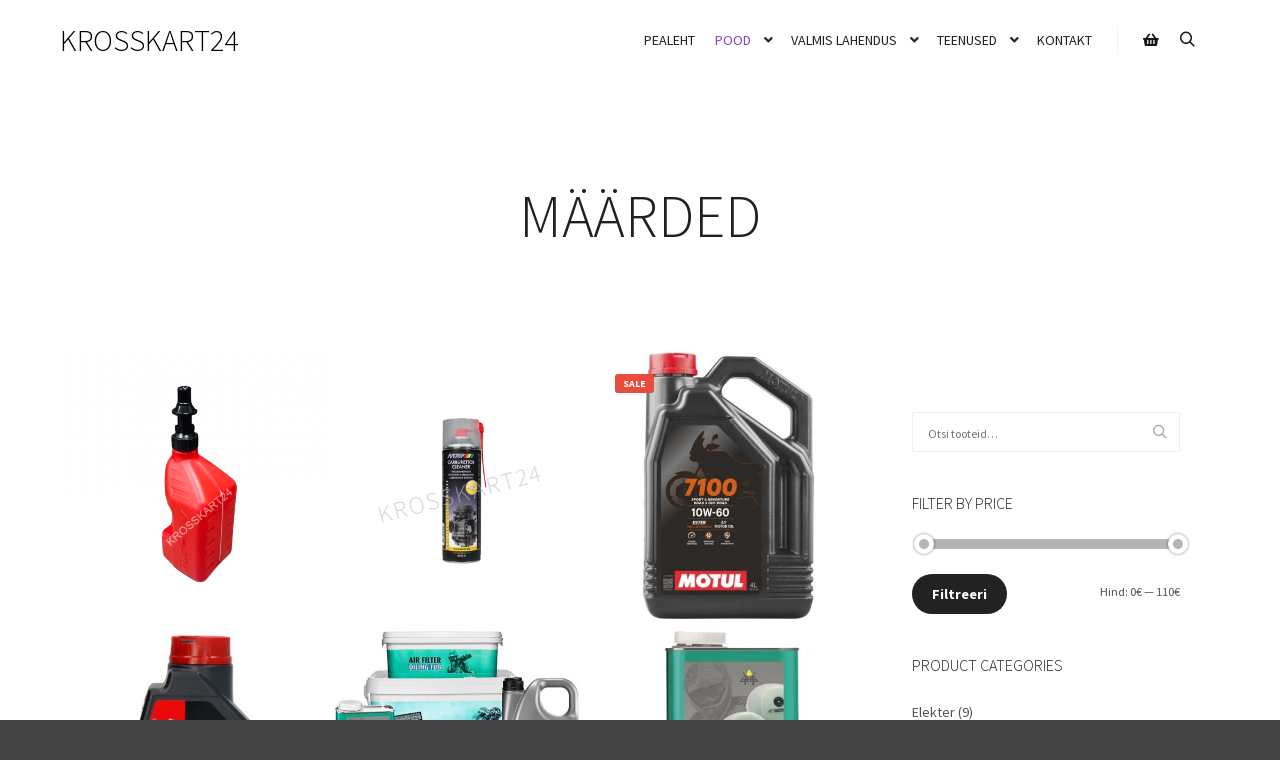

--- FILE ---
content_type: text/html; charset=UTF-8
request_url: https://krosskart24.ee/tootekategooria/maarded/
body_size: 14808
content:
<!DOCTYPE html>
<!--[if IE 9]>    <html class="no-js lt-ie10" lang="et"> <![endif]-->
<!--[if gt IE 9]><!--> <html class="no-js" lang="et"> <!--<![endif]-->
<head>

<meta charset="UTF-8" />
<meta name="viewport" content="width=device-width,initial-scale=1" />
<meta http-equiv="X-UA-Compatible" content="IE=edge">
<link rel="profile" href="https://gmpg.org/xfn/11" />
<title>Määrded &#8211; Krosskart24.ee</title>
<meta name='robots' content='max-image-preview:large' />
<script>window._wca = window._wca || [];</script>
<link rel='dns-prefetch' href='//stats.wp.com' />
<link href='https://fonts.gstatic.com' crossorigin rel='preconnect' />
<link rel='preconnect' href='//c0.wp.com' />
<link rel="alternate" type="application/rss+xml" title="Krosskart24.ee &raquo; RSS" href="https://krosskart24.ee/feed/" />
<link rel="alternate" type="application/rss+xml" title="Krosskart24.ee &raquo; Kommentaaride RSS" href="https://krosskart24.ee/comments/feed/" />
<link rel="alternate" type="application/rss+xml" title="Krosskart24.ee &raquo; Määrded Kategooria uudisevoog" href="https://krosskart24.ee/tootekategooria/maarded/feed/" />
<style id='wp-img-auto-sizes-contain-inline-css' type='text/css'>
img:is([sizes=auto i],[sizes^="auto," i]){contain-intrinsic-size:3000px 1500px}
/*# sourceURL=wp-img-auto-sizes-contain-inline-css */
</style>
<style id='wp-emoji-styles-inline-css' type='text/css'>

	img.wp-smiley, img.emoji {
		display: inline !important;
		border: none !important;
		box-shadow: none !important;
		height: 1em !important;
		width: 1em !important;
		margin: 0 0.07em !important;
		vertical-align: -0.1em !important;
		background: none !important;
		padding: 0 !important;
	}
/*# sourceURL=wp-emoji-styles-inline-css */
</style>
<link rel='stylesheet' id='wp-block-library-css' href='https://c0.wp.com/c/6.9/wp-includes/css/dist/block-library/style.min.css' type='text/css' media='all' />
<link rel='stylesheet' id='wc-blocks-style-css' href='https://c0.wp.com/p/woocommerce/10.1.2/assets/client/blocks/wc-blocks.css' type='text/css' media='all' />
<style id='global-styles-inline-css' type='text/css'>
:root{--wp--preset--aspect-ratio--square: 1;--wp--preset--aspect-ratio--4-3: 4/3;--wp--preset--aspect-ratio--3-4: 3/4;--wp--preset--aspect-ratio--3-2: 3/2;--wp--preset--aspect-ratio--2-3: 2/3;--wp--preset--aspect-ratio--16-9: 16/9;--wp--preset--aspect-ratio--9-16: 9/16;--wp--preset--color--black: #000000;--wp--preset--color--cyan-bluish-gray: #abb8c3;--wp--preset--color--white: #ffffff;--wp--preset--color--pale-pink: #f78da7;--wp--preset--color--vivid-red: #cf2e2e;--wp--preset--color--luminous-vivid-orange: #ff6900;--wp--preset--color--luminous-vivid-amber: #fcb900;--wp--preset--color--light-green-cyan: #7bdcb5;--wp--preset--color--vivid-green-cyan: #00d084;--wp--preset--color--pale-cyan-blue: #8ed1fc;--wp--preset--color--vivid-cyan-blue: #0693e3;--wp--preset--color--vivid-purple: #9b51e0;--wp--preset--gradient--vivid-cyan-blue-to-vivid-purple: linear-gradient(135deg,rgb(6,147,227) 0%,rgb(155,81,224) 100%);--wp--preset--gradient--light-green-cyan-to-vivid-green-cyan: linear-gradient(135deg,rgb(122,220,180) 0%,rgb(0,208,130) 100%);--wp--preset--gradient--luminous-vivid-amber-to-luminous-vivid-orange: linear-gradient(135deg,rgb(252,185,0) 0%,rgb(255,105,0) 100%);--wp--preset--gradient--luminous-vivid-orange-to-vivid-red: linear-gradient(135deg,rgb(255,105,0) 0%,rgb(207,46,46) 100%);--wp--preset--gradient--very-light-gray-to-cyan-bluish-gray: linear-gradient(135deg,rgb(238,238,238) 0%,rgb(169,184,195) 100%);--wp--preset--gradient--cool-to-warm-spectrum: linear-gradient(135deg,rgb(74,234,220) 0%,rgb(151,120,209) 20%,rgb(207,42,186) 40%,rgb(238,44,130) 60%,rgb(251,105,98) 80%,rgb(254,248,76) 100%);--wp--preset--gradient--blush-light-purple: linear-gradient(135deg,rgb(255,206,236) 0%,rgb(152,150,240) 100%);--wp--preset--gradient--blush-bordeaux: linear-gradient(135deg,rgb(254,205,165) 0%,rgb(254,45,45) 50%,rgb(107,0,62) 100%);--wp--preset--gradient--luminous-dusk: linear-gradient(135deg,rgb(255,203,112) 0%,rgb(199,81,192) 50%,rgb(65,88,208) 100%);--wp--preset--gradient--pale-ocean: linear-gradient(135deg,rgb(255,245,203) 0%,rgb(182,227,212) 50%,rgb(51,167,181) 100%);--wp--preset--gradient--electric-grass: linear-gradient(135deg,rgb(202,248,128) 0%,rgb(113,206,126) 100%);--wp--preset--gradient--midnight: linear-gradient(135deg,rgb(2,3,129) 0%,rgb(40,116,252) 100%);--wp--preset--font-size--small: 13px;--wp--preset--font-size--medium: 20px;--wp--preset--font-size--large: 36px;--wp--preset--font-size--x-large: 42px;--wp--preset--spacing--20: 0.44rem;--wp--preset--spacing--30: 0.67rem;--wp--preset--spacing--40: 1rem;--wp--preset--spacing--50: 1.5rem;--wp--preset--spacing--60: 2.25rem;--wp--preset--spacing--70: 3.38rem;--wp--preset--spacing--80: 5.06rem;--wp--preset--shadow--natural: 6px 6px 9px rgba(0, 0, 0, 0.2);--wp--preset--shadow--deep: 12px 12px 50px rgba(0, 0, 0, 0.4);--wp--preset--shadow--sharp: 6px 6px 0px rgba(0, 0, 0, 0.2);--wp--preset--shadow--outlined: 6px 6px 0px -3px rgb(255, 255, 255), 6px 6px rgb(0, 0, 0);--wp--preset--shadow--crisp: 6px 6px 0px rgb(0, 0, 0);}:where(.is-layout-flex){gap: 0.5em;}:where(.is-layout-grid){gap: 0.5em;}body .is-layout-flex{display: flex;}.is-layout-flex{flex-wrap: wrap;align-items: center;}.is-layout-flex > :is(*, div){margin: 0;}body .is-layout-grid{display: grid;}.is-layout-grid > :is(*, div){margin: 0;}:where(.wp-block-columns.is-layout-flex){gap: 2em;}:where(.wp-block-columns.is-layout-grid){gap: 2em;}:where(.wp-block-post-template.is-layout-flex){gap: 1.25em;}:where(.wp-block-post-template.is-layout-grid){gap: 1.25em;}.has-black-color{color: var(--wp--preset--color--black) !important;}.has-cyan-bluish-gray-color{color: var(--wp--preset--color--cyan-bluish-gray) !important;}.has-white-color{color: var(--wp--preset--color--white) !important;}.has-pale-pink-color{color: var(--wp--preset--color--pale-pink) !important;}.has-vivid-red-color{color: var(--wp--preset--color--vivid-red) !important;}.has-luminous-vivid-orange-color{color: var(--wp--preset--color--luminous-vivid-orange) !important;}.has-luminous-vivid-amber-color{color: var(--wp--preset--color--luminous-vivid-amber) !important;}.has-light-green-cyan-color{color: var(--wp--preset--color--light-green-cyan) !important;}.has-vivid-green-cyan-color{color: var(--wp--preset--color--vivid-green-cyan) !important;}.has-pale-cyan-blue-color{color: var(--wp--preset--color--pale-cyan-blue) !important;}.has-vivid-cyan-blue-color{color: var(--wp--preset--color--vivid-cyan-blue) !important;}.has-vivid-purple-color{color: var(--wp--preset--color--vivid-purple) !important;}.has-black-background-color{background-color: var(--wp--preset--color--black) !important;}.has-cyan-bluish-gray-background-color{background-color: var(--wp--preset--color--cyan-bluish-gray) !important;}.has-white-background-color{background-color: var(--wp--preset--color--white) !important;}.has-pale-pink-background-color{background-color: var(--wp--preset--color--pale-pink) !important;}.has-vivid-red-background-color{background-color: var(--wp--preset--color--vivid-red) !important;}.has-luminous-vivid-orange-background-color{background-color: var(--wp--preset--color--luminous-vivid-orange) !important;}.has-luminous-vivid-amber-background-color{background-color: var(--wp--preset--color--luminous-vivid-amber) !important;}.has-light-green-cyan-background-color{background-color: var(--wp--preset--color--light-green-cyan) !important;}.has-vivid-green-cyan-background-color{background-color: var(--wp--preset--color--vivid-green-cyan) !important;}.has-pale-cyan-blue-background-color{background-color: var(--wp--preset--color--pale-cyan-blue) !important;}.has-vivid-cyan-blue-background-color{background-color: var(--wp--preset--color--vivid-cyan-blue) !important;}.has-vivid-purple-background-color{background-color: var(--wp--preset--color--vivid-purple) !important;}.has-black-border-color{border-color: var(--wp--preset--color--black) !important;}.has-cyan-bluish-gray-border-color{border-color: var(--wp--preset--color--cyan-bluish-gray) !important;}.has-white-border-color{border-color: var(--wp--preset--color--white) !important;}.has-pale-pink-border-color{border-color: var(--wp--preset--color--pale-pink) !important;}.has-vivid-red-border-color{border-color: var(--wp--preset--color--vivid-red) !important;}.has-luminous-vivid-orange-border-color{border-color: var(--wp--preset--color--luminous-vivid-orange) !important;}.has-luminous-vivid-amber-border-color{border-color: var(--wp--preset--color--luminous-vivid-amber) !important;}.has-light-green-cyan-border-color{border-color: var(--wp--preset--color--light-green-cyan) !important;}.has-vivid-green-cyan-border-color{border-color: var(--wp--preset--color--vivid-green-cyan) !important;}.has-pale-cyan-blue-border-color{border-color: var(--wp--preset--color--pale-cyan-blue) !important;}.has-vivid-cyan-blue-border-color{border-color: var(--wp--preset--color--vivid-cyan-blue) !important;}.has-vivid-purple-border-color{border-color: var(--wp--preset--color--vivid-purple) !important;}.has-vivid-cyan-blue-to-vivid-purple-gradient-background{background: var(--wp--preset--gradient--vivid-cyan-blue-to-vivid-purple) !important;}.has-light-green-cyan-to-vivid-green-cyan-gradient-background{background: var(--wp--preset--gradient--light-green-cyan-to-vivid-green-cyan) !important;}.has-luminous-vivid-amber-to-luminous-vivid-orange-gradient-background{background: var(--wp--preset--gradient--luminous-vivid-amber-to-luminous-vivid-orange) !important;}.has-luminous-vivid-orange-to-vivid-red-gradient-background{background: var(--wp--preset--gradient--luminous-vivid-orange-to-vivid-red) !important;}.has-very-light-gray-to-cyan-bluish-gray-gradient-background{background: var(--wp--preset--gradient--very-light-gray-to-cyan-bluish-gray) !important;}.has-cool-to-warm-spectrum-gradient-background{background: var(--wp--preset--gradient--cool-to-warm-spectrum) !important;}.has-blush-light-purple-gradient-background{background: var(--wp--preset--gradient--blush-light-purple) !important;}.has-blush-bordeaux-gradient-background{background: var(--wp--preset--gradient--blush-bordeaux) !important;}.has-luminous-dusk-gradient-background{background: var(--wp--preset--gradient--luminous-dusk) !important;}.has-pale-ocean-gradient-background{background: var(--wp--preset--gradient--pale-ocean) !important;}.has-electric-grass-gradient-background{background: var(--wp--preset--gradient--electric-grass) !important;}.has-midnight-gradient-background{background: var(--wp--preset--gradient--midnight) !important;}.has-small-font-size{font-size: var(--wp--preset--font-size--small) !important;}.has-medium-font-size{font-size: var(--wp--preset--font-size--medium) !important;}.has-large-font-size{font-size: var(--wp--preset--font-size--large) !important;}.has-x-large-font-size{font-size: var(--wp--preset--font-size--x-large) !important;}
/*# sourceURL=global-styles-inline-css */
</style>

<style id='classic-theme-styles-inline-css' type='text/css'>
/*! This file is auto-generated */
.wp-block-button__link{color:#fff;background-color:#32373c;border-radius:9999px;box-shadow:none;text-decoration:none;padding:calc(.667em + 2px) calc(1.333em + 2px);font-size:1.125em}.wp-block-file__button{background:#32373c;color:#fff;text-decoration:none}
/*# sourceURL=/wp-includes/css/classic-themes.min.css */
</style>
<link rel='stylesheet' id='woocommerce-layout-css' href='https://c0.wp.com/p/woocommerce/10.1.2/assets/css/woocommerce-layout.css' type='text/css' media='all' />
<style id='woocommerce-layout-inline-css' type='text/css'>

	.infinite-scroll .woocommerce-pagination {
		display: none;
	}
/*# sourceURL=woocommerce-layout-inline-css */
</style>
<link rel='stylesheet' id='woocommerce-smallscreen-css' href='https://c0.wp.com/p/woocommerce/10.1.2/assets/css/woocommerce-smallscreen.css' type='text/css' media='only screen and (max-width: 768px)' />
<link rel='stylesheet' id='woocommerce-general-css' href='https://c0.wp.com/p/woocommerce/10.1.2/assets/css/woocommerce.css' type='text/css' media='all' />
<style id='woocommerce-inline-inline-css' type='text/css'>
.woocommerce form .form-row .required { visibility: visible; }
/*# sourceURL=woocommerce-inline-inline-css */
</style>
<link rel='stylesheet' id='montonio-style-css' href='https://krosskart24.ee/wp-content/plugins/montonio-for-woocommerce/assets/css/montonio-style.css?ver=9.1.0' type='text/css' media='all' />
<link rel='stylesheet' id='weglot-css-css' href='https://krosskart24.ee/wp-content/plugins/weglot/dist/css/front-css.css?ver=5.0' type='text/css' media='all' />
<link rel='stylesheet' id='new-flag-css-css' href='https://krosskart24.ee/wp-content/plugins/weglot/dist/css/new-flags.css?ver=5.0' type='text/css' media='all' />
<link rel='stylesheet' id='brands-styles-css' href='https://c0.wp.com/p/woocommerce/10.1.2/assets/css/brands.css' type='text/css' media='all' />
<link rel='stylesheet' id='font-awesome-css' href='https://krosskart24.ee/wp-content/plugins/elementor/assets/lib/font-awesome/css/font-awesome.min.css?ver=4.7.0' type='text/css' media='all' />
<link rel='stylesheet' id='a13-icomoon-css' href='https://krosskart24.ee/wp-content/themes/rife-free/css/icomoon.css?ver=2.4.21' type='text/css' media='all' />
<link rel='stylesheet' id='a13-main-style-css' href='https://krosskart24.ee/wp-content/themes/rife-free/style.css?ver=2.4.21' type='text/css' media='all' />
<link rel='stylesheet' id='apollo13framework-woocommerce-css' href='https://krosskart24.ee/wp-content/themes/rife-free/css/woocommerce.css?ver=2.4.21' type='text/css' media='all' />
<link rel='stylesheet' id='jquery-lightgallery-css' href='https://krosskart24.ee/wp-content/themes/rife-free/js/light-gallery/css/lightgallery.min.css?ver=1.9.0' type='text/css' media='all' />
<link rel='stylesheet' id='a13-user-css-css' href='https://krosskart24.ee/wp-content/uploads/apollo13_framework_files/css/user.css?ver=2.4.21_1754463489' type='text/css' media='all' />
<link rel='stylesheet' id='font-awesome-5-all-css' href='https://krosskart24.ee/wp-content/plugins/elementor/assets/lib/font-awesome/css/all.min.css?ver=3.31.5' type='text/css' media='all' />
<link rel='stylesheet' id='font-awesome-4-shim-css' href='https://krosskart24.ee/wp-content/plugins/elementor/assets/lib/font-awesome/css/v4-shims.min.css?ver=3.31.5' type='text/css' media='all' />
<script type="text/javascript" src="https://c0.wp.com/c/6.9/wp-includes/js/jquery/jquery.min.js" id="jquery-core-js"></script>
<script type="text/javascript" src="https://c0.wp.com/c/6.9/wp-includes/js/jquery/jquery-migrate.min.js" id="jquery-migrate-js"></script>
<script type="text/javascript" src="https://c0.wp.com/p/woocommerce/10.1.2/assets/js/jquery-blockui/jquery.blockUI.min.js" id="jquery-blockui-js" defer="defer" data-wp-strategy="defer"></script>
<script type="text/javascript" id="wc-add-to-cart-js-extra">
/* <![CDATA[ */
var wc_add_to_cart_params = {"ajax_url":"/wp-admin/admin-ajax.php","wc_ajax_url":"/?wc-ajax=%%endpoint%%","i18n_view_cart":"Vaata ostukorvi","cart_url":"https://krosskart24.ee/ostukorv/","is_cart":"","cart_redirect_after_add":"no"};
//# sourceURL=wc-add-to-cart-js-extra
/* ]]> */
</script>
<script type="text/javascript" src="https://c0.wp.com/p/woocommerce/10.1.2/assets/js/frontend/add-to-cart.min.js" id="wc-add-to-cart-js" defer="defer" data-wp-strategy="defer"></script>
<script type="text/javascript" src="https://c0.wp.com/p/woocommerce/10.1.2/assets/js/js-cookie/js.cookie.min.js" id="js-cookie-js" defer="defer" data-wp-strategy="defer"></script>
<script type="text/javascript" id="woocommerce-js-extra">
/* <![CDATA[ */
var woocommerce_params = {"ajax_url":"/wp-admin/admin-ajax.php","wc_ajax_url":"/?wc-ajax=%%endpoint%%","i18n_password_show":"Show password","i18n_password_hide":"Hide password"};
//# sourceURL=woocommerce-js-extra
/* ]]> */
</script>
<script type="text/javascript" src="https://c0.wp.com/p/woocommerce/10.1.2/assets/js/frontend/woocommerce.min.js" id="woocommerce-js" defer="defer" data-wp-strategy="defer"></script>
<script type="text/javascript" src="https://krosskart24.ee/wp-content/plugins/weglot/dist/front-js.js?ver=5.0" id="wp-weglot-js-js"></script>
<script type="text/javascript" src="https://stats.wp.com/s-202605.js" id="woocommerce-analytics-js" defer="defer" data-wp-strategy="defer"></script>
<script type="text/javascript" src="https://krosskart24.ee/wp-content/plugins/elementor/assets/lib/font-awesome/js/v4-shims.min.js?ver=3.31.5" id="font-awesome-4-shim-js"></script>
<link rel="https://api.w.org/" href="https://krosskart24.ee/wp-json/" /><link rel="alternate" title="JSON" type="application/json" href="https://krosskart24.ee/wp-json/wp/v2/product_cat/28" /><link rel="EditURI" type="application/rsd+xml" title="RSD" href="https://krosskart24.ee/xmlrpc.php?rsd" />
<meta name="generator" content="WordPress 6.9" />
<meta name="generator" content="WooCommerce 10.1.2" />
	<style>img#wpstats{display:none}</style>
		<script type="text/javascript">
// <![CDATA[
(function(){
    var docElement = document.documentElement,
        className = docElement.className;
    // Change `no-js` to `js`
    var reJS = new RegExp('(^|\\s)no-js( |\\s|$)');
    //space as literal in second capturing group cause there is strange situation when \s is not catched on load when other plugins add their own classes
    className = className.replace(reJS, '$1js$2');
    docElement.className = className;
})();
// ]]>
</script><script type="text/javascript">
// <![CDATA[
WebFontConfig = {
    google: {"families":["Source Sans Pro:300,400,600,700,800","Source Sans Pro:300,400,600,700,800","Source Sans Pro:300,400,600,700,800","Source Sans Pro:300,400,600,700,800"]},
    active: function () {
        //tell listeners that fonts are loaded
        if (window.jQuery) {
            jQuery(document.body).trigger('webfontsloaded');
        }
    }
};
(function (d) {
    var wf = d.createElement('script'), s = d.scripts[0];
    wf.src = 'https://krosskart24.ee/wp-content/themes/rife-free/js/webfontloader.min.js';
    wf.type = 'text/javascript';
    wf.async = 'true';
    s.parentNode.insertBefore(wf, s);
})(document);
// ]]>
</script>	<noscript><style>.woocommerce-product-gallery{ opacity: 1 !important; }</style></noscript>
	<meta name="generator" content="Elementor 3.31.5; features: additional_custom_breakpoints, e_element_cache; settings: css_print_method-external, google_font-enabled, font_display-auto">
			<style>
				.e-con.e-parent:nth-of-type(n+4):not(.e-lazyloaded):not(.e-no-lazyload),
				.e-con.e-parent:nth-of-type(n+4):not(.e-lazyloaded):not(.e-no-lazyload) * {
					background-image: none !important;
				}
				@media screen and (max-height: 1024px) {
					.e-con.e-parent:nth-of-type(n+3):not(.e-lazyloaded):not(.e-no-lazyload),
					.e-con.e-parent:nth-of-type(n+3):not(.e-lazyloaded):not(.e-no-lazyload) * {
						background-image: none !important;
					}
				}
				@media screen and (max-height: 640px) {
					.e-con.e-parent:nth-of-type(n+2):not(.e-lazyloaded):not(.e-no-lazyload),
					.e-con.e-parent:nth-of-type(n+2):not(.e-lazyloaded):not(.e-no-lazyload) * {
						background-image: none !important;
					}
				}
			</style>
			<link rel="icon" href="https://krosskart24.ee/wp-content/uploads/2022/03/cropped-0d257e9629ff40a7f29bf20a8a5d9bce0DxkTvByK6XImcLs-0-e1648461516402-1-32x32.png" sizes="32x32" />
<link rel="icon" href="https://krosskart24.ee/wp-content/uploads/2022/03/cropped-0d257e9629ff40a7f29bf20a8a5d9bce0DxkTvByK6XImcLs-0-e1648461516402-1-192x192.png" sizes="192x192" />
<link rel="apple-touch-icon" href="https://krosskart24.ee/wp-content/uploads/2022/03/cropped-0d257e9629ff40a7f29bf20a8a5d9bce0DxkTvByK6XImcLs-0-e1648461516402-1-180x180.png" />
<meta name="msapplication-TileImage" content="https://krosskart24.ee/wp-content/uploads/2022/03/cropped-0d257e9629ff40a7f29bf20a8a5d9bce0DxkTvByK6XImcLs-0-e1648461516402-1-270x270.png" />
</head>

<body id="top" class="archive tax-product_cat term-maarded term-28 wp-theme-rife-free theme-rife-free woocommerce woocommerce-page woocommerce-no-js metaslider-plugin header-horizontal site-layout-full products-list elementor-default elementor-kit-85" itemtype="https://schema.org/WebPage" itemscope>
<div class="whole-layout">
<div id="preloader" class="arcs onReady">
    <div class="preload-content">
        <div class="preloader-animation">				<div class="arc">
					<div class="arc-cube"></div>
				</div>
				</div>
        <a class="skip-preloader a13icon-cross" href="#"></a>
    </div>
</div>
                <div class="page-background to-move"></div>
        <header id="header" class="to-move a13-horizontal header-type-one_line a13-normal-variant header-variant-one_line narrow tools-icons-2 sticky-no-hiding" itemtype="https://schema.org/WPHeader" itemscope>
	<div class="head">
		<div class="logo-container" itemtype="https://schema.org/Organization" itemscope><a class="logo normal-logo text-logo" href="https://krosskart24.ee/" title="Krosskart24.ee" rel="home" itemprop="url">KROSSKART24</a></div>
		<nav id="access" class="navigation-bar" itemtype="https://schema.org/SiteNavigationElement" itemscope><!-- this element is need in HTML even if menu is disabled -->
							<div class="menu-container"><ul id="menu-menuu" class="top-menu opener-icons-on"><li id="menu-item-11603" class="menu-item menu-item-type-post_type menu-item-object-page menu-item-home menu-item-11603 normal-menu"><a href="https://krosskart24.ee/"><span>Pealeht</span></a></li>
<li id="menu-item-20" class="menu-item menu-item-type-post_type menu-item-object-page current-menu-ancestor current-menu-parent current_page_parent current_page_ancestor menu-item-has-children menu-parent-item menu-item-20 normal-menu"><a href="https://krosskart24.ee/pood/"><span>Pood</span></a><i tabindex="0" class="fa sub-mark fa-angle-down"></i>
<ul class="sub-menu">
	<li id="menu-item-33" class="menu-item menu-item-type-taxonomy menu-item-object-product_cat menu-item-33"><a href="https://krosskart24.ee/tootekategooria/mootor/"><span>Mootor</span></a></li>
	<li id="menu-item-37" class="menu-item menu-item-type-taxonomy menu-item-object-product_cat menu-item-37"><a href="https://krosskart24.ee/tootekategooria/jahutus/"><span>Jahutus</span></a></li>
	<li id="menu-item-38" class="menu-item menu-item-type-taxonomy menu-item-object-product_cat menu-item-38"><a href="https://krosskart24.ee/tootekategooria/ulekanne/"><span>Ülekanne</span></a></li>
	<li id="menu-item-39" class="menu-item menu-item-type-taxonomy menu-item-object-product_cat menu-item-39"><a href="https://krosskart24.ee/tootekategooria/kere/"><span>Kere/iste</span></a></li>
	<li id="menu-item-40" class="menu-item menu-item-type-taxonomy menu-item-object-product_cat menu-item-40"><a href="https://krosskart24.ee/tootekategooria/esisild/"><span>Esisild</span></a></li>
	<li id="menu-item-41" class="menu-item menu-item-type-taxonomy menu-item-object-product_cat menu-item-41"><a href="https://krosskart24.ee/tootekategooria/tagasild/"><span>Tagasild</span></a></li>
	<li id="menu-item-11654" class="menu-item menu-item-type-taxonomy menu-item-object-product_cat menu-item-11654"><a href="https://krosskart24.ee/tootekategooria/vedrustus/"><span>Vedrustus</span></a></li>
	<li id="menu-item-42" class="menu-item menu-item-type-taxonomy menu-item-object-product_cat menu-item-42"><a href="https://krosskart24.ee/tootekategooria/roolimine/"><span>Roolimine</span></a></li>
	<li id="menu-item-11658" class="menu-item menu-item-type-taxonomy menu-item-object-product_cat menu-item-11658"><a href="https://krosskart24.ee/tootekategooria/juhtimine/"><span>Juhtimine</span></a></li>
	<li id="menu-item-43" class="menu-item menu-item-type-taxonomy menu-item-object-product_cat menu-item-43"><a href="https://krosskart24.ee/tootekategooria/elekter/"><span>Elekter</span></a></li>
	<li id="menu-item-44" class="menu-item menu-item-type-taxonomy menu-item-object-product_cat menu-item-44"><a href="https://krosskart24.ee/tootekategooria/kuluosad/"><span>Kuluosad</span></a></li>
	<li id="menu-item-45" class="menu-item menu-item-type-taxonomy menu-item-object-product_cat current-menu-item menu-item-45"><a href="https://krosskart24.ee/tootekategooria/maarded/"><span>Määrded</span></a></li>
	<li id="menu-item-46" class="menu-item menu-item-type-taxonomy menu-item-object-product_cat menu-item-46"><a href="https://krosskart24.ee/tootekategooria/garaaz/"><span>Garaaz</span></a></li>
</ul>
</li>
<li id="menu-item-57" class="menu-item menu-item-type-post_type menu-item-object-page menu-item-has-children menu-parent-item menu-item-57 normal-menu"><a href="https://krosskart24.ee/kardid/"><span>Valmis lahendus</span></a><i tabindex="0" class="fa sub-mark fa-angle-down"></i>
<ul class="sub-menu">
	<li id="menu-item-12414" class="menu-item menu-item-type-post_type menu-item-object-page menu-item-12414"><a href="https://krosskart24.ee/kardid/"><span>UUS</span></a></li>
	<li id="menu-item-12314" class="menu-item menu-item-type-post_type menu-item-object-page menu-item-12314"><a href="https://krosskart24.ee/kasutatud/"><span>KASUTATUD</span></a></li>
</ul>
</li>
<li id="menu-item-12209" class="menu-item menu-item-type-post_type menu-item-object-page menu-item-has-children menu-parent-item menu-item-12209 normal-menu"><a href="https://krosskart24.ee/rent/"><span>TEENUSED</span></a><i tabindex="0" class="fa sub-mark fa-angle-down"></i>
<ul class="sub-menu">
	<li id="menu-item-12303" class="menu-item menu-item-type-post_type menu-item-object-page menu-item-12303"><a href="https://krosskart24.ee/rent/"><span>RENT</span></a></li>
	<li id="menu-item-12307" class="menu-item menu-item-type-post_type menu-item-object-page menu-item-12307"><a href="https://krosskart24.ee/hooldus/"><span>HOOLDUS</span></a></li>
	<li id="menu-item-12318" class="menu-item menu-item-type-post_type menu-item-object-page menu-item-12318"><a href="https://krosskart24.ee/transport/"><span>TRANSPORT</span></a></li>
</ul>
</li>
<li id="menu-item-25" class="menu-item menu-item-type-post_type menu-item-object-page menu-item-25 normal-menu"><a href="https://krosskart24.ee/kontakt/"><span>Kontakt</span></a></li>
</ul></div>					</nav>
		<!-- #access -->
		<div id="header-tools" class=" icons-2"><button id="basket-menu-switch" class="fa fa-shopping-basket tool" title="Shop sidebar"><span id="basket-items-count" class="zero">0</span><span class="screen-reader-text">Shop sidebar</span></button><button id="search-button" class="a13icon-search tool" title="Search"><span class="screen-reader-text">Search</span></button><button id="mobile-menu-opener" class="a13icon-menu tool" title="Main menu"><span class="screen-reader-text">Main menu</span></button></div>			</div>
	<div class="search-container"><div class="search"><span class="a13icon-search"></span>
                <form class="search-form" role="search" method="get" action="https://krosskart24.ee/" >
                    <fieldset class="semantic">
                        <input placeholder="Search &hellip;" type="search" name="s" id="s1" data-swplive="true" value="" />
                        <input type="submit" id="searchsubmit1" title="Search" value="Search" />
                        
                        
                    </fieldset>
                </form><span class="a13icon-cross close"></span></div><div id="search-results-header"></div></div></header>
    <div id="mid" class="to-move shop-columns-3 layout-center layout-parted layout-no-edge layout-fixed with-sidebar right-sidebar"><header class="title-bar outside title_bar_variant_centered title_bar_width_full has-effect"><div class="overlay-color"><div class="in"><div class="titles"><h1 class="page-title entry-title" itemprop="headline">Määrded</h1></div></div></div></header>	    <article id="content" class="clearfix">
	        <div class="content-limiter">
	            <div id="col-mask">
	                <div class="content-box lazy-load-on theme-thumbs">
	                    <div class="formatter">
        <header class="woocommerce-products-header">
	
	</header>
<div class="woocommerce-notices-wrapper"></div><ul class="products products_variant_overlay  columns-3 button_over" data-lazy-load="1" data-lazy-load-mode="auto"><li class="grid-master"></li><li class="product type-product post-12375 status-publish first instock product_cat-garaaz product_cat-kuluosad product_cat-maarded product_cat-mootor product_tag-bensiinikanister product_tag-kiirtankimine product_tag-tankimine has-post-thumbnail taxable shipping-taxable purchasable product-type-simple">
	<a href="https://krosskart24.ee/toode/bensiinikanister-10l/" class="woocommerce-LoopProduct-link woocommerce-loop-product__link"><img fetchpriority="high" width="500" height="500" src="https://krosskart24.ee/wp-content/uploads/2025/05/IMG_1144-1.png" class="attachment-woocommerce_thumbnail size-woocommerce_thumbnail" alt="Bensiinikanister 10L" decoding="async" srcset="https://krosskart24.ee/wp-content/uploads/2025/05/IMG_1144-1.png 500w, https://krosskart24.ee/wp-content/uploads/2025/05/IMG_1144-1-300x300.png 300w, https://krosskart24.ee/wp-content/uploads/2025/05/IMG_1144-1-150x150.png 150w, https://krosskart24.ee/wp-content/uploads/2025/05/IMG_1144-1-100x100.png 100w" sizes="(max-width: 500px) 100vw, 500px" /><span class="sec-img"><img width="500" height="500" src="https://krosskart24.ee/wp-content/uploads/2025/05/IMG_1143.png" class="attachment-shop_catalog size-shop_catalog" alt="" /></span><span class="overlay"></span><div class="product-details"><span class="posted_in">Garaaz<span class="sep">/</span>Kuluosad<span class="sep">/</span>Määrded<span class="sep">/</span>Mootor</span><h2 class="woocommerce-loop-product__title">Bensiinikanister 10L</h2>
	<span class="price"><span class="woocommerce-Price-amount amount"><bdi>59.90<span class="woocommerce-Price-currencySymbol">&euro;</span></bdi></span></span>
</div></a><a href="/tootekategooria/maarded/?add-to-cart=12375" aria-describedby="woocommerce_loop_add_to_cart_link_describedby_12375" data-quantity="1" class="button product_type_simple add_to_cart_button ajax_add_to_cart" data-product_id="12375" data-product_sku="1021" aria-label="Add to cart: &ldquo;Bensiinikanister 10L&rdquo;" rel="nofollow" data-success_message="&ldquo;Bensiinikanister 10L&rdquo; has been added to your cart" role="button">Lisa korvi</a>	<span id="woocommerce_loop_add_to_cart_link_describedby_12375" class="screen-reader-text">
			</span>
</li>
<li class="product type-product post-11831 status-publish instock product_cat-maarded product_cat-mootor product_tag-karburaator product_tag-motip product_tag-puhastusaine has-post-thumbnail taxable shipping-taxable purchasable product-type-simple">
	<a href="https://krosskart24.ee/toode/karburaatori_puhastus/" class="woocommerce-LoopProduct-link woocommerce-loop-product__link"><img width="439" height="439" src="https://krosskart24.ee/wp-content/uploads/2022/03/karpa.png" class="attachment-woocommerce_thumbnail size-woocommerce_thumbnail" alt="Karburaatori puhastusvahend Motip 500ml" decoding="async" srcset="https://krosskart24.ee/wp-content/uploads/2022/03/karpa.png 439w, https://krosskart24.ee/wp-content/uploads/2022/03/karpa-300x300.png 300w, https://krosskart24.ee/wp-content/uploads/2022/03/karpa-150x150.png 150w, https://krosskart24.ee/wp-content/uploads/2022/03/karpa-100x100.png 100w" sizes="(max-width: 439px) 100vw, 439px" /><span class="overlay"></span><div class="product-details"><span class="posted_in">Määrded<span class="sep">/</span>Mootor</span><h2 class="woocommerce-loop-product__title">Karburaatori puhastusvahend Motip 500ml</h2>
	<span class="price"><span class="woocommerce-Price-amount amount"><bdi>5.00<span class="woocommerce-Price-currencySymbol">&euro;</span></bdi></span></span>
</div></a><a href="/tootekategooria/maarded/?add-to-cart=11831" aria-describedby="woocommerce_loop_add_to_cart_link_describedby_11831" data-quantity="1" class="button product_type_simple add_to_cart_button ajax_add_to_cart" data-product_id="11831" data-product_sku="1008" aria-label="Add to cart: &ldquo;Karburaatori puhastusvahend Motip 500ml&rdquo;" rel="nofollow" data-success_message="&ldquo;Karburaatori puhastusvahend Motip 500ml&rdquo; has been added to your cart" role="button">Lisa korvi</a>	<span id="woocommerce_loop_add_to_cart_link_describedby_11831" class="screen-reader-text">
			</span>
</li>
<li class="product type-product post-11791 status-publish last instock product_cat-maarded product_cat-mootor product_tag-15w50 product_tag-mootorioli product_tag-motul-7100 has-post-thumbnail sale taxable shipping-taxable purchasable product-type-simple">
	<a href="https://krosskart24.ee/toode/mootorioli-motul-7100-15w50-4l/" class="woocommerce-LoopProduct-link woocommerce-loop-product__link"><img loading="lazy" width="500" height="500" src="https://krosskart24.ee/wp-content/uploads/2022/02/motul71004L-500x500.jpg" class="attachment-woocommerce_thumbnail size-woocommerce_thumbnail" alt="Mootoriõli Motul 7100 10W60 4L" decoding="async" srcset="https://krosskart24.ee/wp-content/uploads/2022/02/motul71004L-500x500.jpg 500w, https://krosskart24.ee/wp-content/uploads/2022/02/motul71004L-300x300.jpg 300w, https://krosskart24.ee/wp-content/uploads/2022/02/motul71004L-150x150.jpg 150w, https://krosskart24.ee/wp-content/uploads/2022/02/motul71004L-100x100.jpg 100w, https://krosskart24.ee/wp-content/uploads/2022/02/motul71004L.jpg 600w" sizes="(max-width: 500px) 100vw, 500px" /><div class="product-labels"><span class="ribbon sale"><em>Sale</em></span></div><span class="overlay"></span><div class="product-details"><span class="posted_in">Määrded<span class="sep">/</span>Mootor</span><h2 class="woocommerce-loop-product__title">Mootoriõli Motul 7100 10W60 4L</h2>
	<span class="price"><del aria-hidden="true"><span class="woocommerce-Price-amount amount"><bdi>66.00<span class="woocommerce-Price-currencySymbol">&euro;</span></bdi></span></del> <span class="screen-reader-text">Algne hind oli: 66.00&euro;.</span><ins aria-hidden="true"><span class="woocommerce-Price-amount amount"><bdi>49.90<span class="woocommerce-Price-currencySymbol">&euro;</span></bdi></span></ins><span class="screen-reader-text">Current price is: 49.90&euro;.</span></span>
</div></a><a href="/tootekategooria/maarded/?add-to-cart=11791" aria-describedby="woocommerce_loop_add_to_cart_link_describedby_11791" data-quantity="1" class="button product_type_simple add_to_cart_button ajax_add_to_cart" data-product_id="11791" data-product_sku="1002" aria-label="Add to cart: &ldquo;Mootoriõli Motul 7100 10W60 4L&rdquo;" rel="nofollow" data-success_message="&ldquo;Mootoriõli Motul 7100 10W60 4L&rdquo; has been added to your cart" role="button">Lisa korvi</a>	<span id="woocommerce_loop_add_to_cart_link_describedby_11791" class="screen-reader-text">
			</span>
</li>
<li class="product type-product post-11793 status-publish first instock product_cat-maarded product_tag-15w50 product_tag-mootorioli product_tag-motul-7100 has-post-thumbnail taxable shipping-taxable purchasable product-type-simple">
	<a href="https://krosskart24.ee/toode/mootorioli-motul-7100-15w50-1l/" class="woocommerce-LoopProduct-link woocommerce-loop-product__link"><img loading="lazy" width="500" height="500" src="https://krosskart24.ee/wp-content/uploads/2022/02/tafgdolyzq6hkubvdaw3-500x500.jpg" class="attachment-woocommerce_thumbnail size-woocommerce_thumbnail" alt="MOOTORIÕLI MOTUL 7100 15W50 1L" decoding="async" srcset="https://krosskart24.ee/wp-content/uploads/2022/02/tafgdolyzq6hkubvdaw3-500x499.jpg 500w, https://krosskart24.ee/wp-content/uploads/2022/02/tafgdolyzq6hkubvdaw3-300x300.jpg 300w, https://krosskart24.ee/wp-content/uploads/2022/02/tafgdolyzq6hkubvdaw3-150x150.jpg 150w, https://krosskart24.ee/wp-content/uploads/2022/02/tafgdolyzq6hkubvdaw3-100x100.jpg 100w, https://krosskart24.ee/wp-content/uploads/2022/02/tafgdolyzq6hkubvdaw3.jpg 533w" sizes="(max-width: 500px) 100vw, 500px" /><span class="overlay"></span><div class="product-details"><span class="posted_in">Määrded</span><h2 class="woocommerce-loop-product__title">MOOTORIÕLI MOTUL 7100 15W50 1L</h2>
	<span class="price"><span class="woocommerce-Price-amount amount"><bdi>19.00<span class="woocommerce-Price-currencySymbol">&euro;</span></bdi></span></span>
</div></a><a href="/tootekategooria/maarded/?add-to-cart=11793" aria-describedby="woocommerce_loop_add_to_cart_link_describedby_11793" data-quantity="1" class="button product_type_simple add_to_cart_button ajax_add_to_cart" data-product_id="11793" data-product_sku="1003" aria-label="Add to cart: &ldquo;MOOTORIÕLI MOTUL 7100 15W50 1L&rdquo;" rel="nofollow" data-success_message="&ldquo;MOOTORIÕLI MOTUL 7100 15W50 1L&rdquo; has been added to your cart" role="button">Lisa korvi</a>	<span id="woocommerce_loop_add_to_cart_link_describedby_11793" class="screen-reader-text">
			</span>
</li>
<li class="product type-product post-12061 status-publish instock product_cat-maarded product_cat-mootor product_tag-air-filter-cleaner product_tag-air-filter-cleaning-kit product_tag-air-filter-oil product_tag-ohufiltri-hooldus product_tag-ohufiltri-puhastamine has-post-thumbnail taxable shipping-taxable purchasable product-type-simple">
	<a href="https://krosskart24.ee/toode/ohufiltri-hoolduskomplekt-motorex/" class="woocommerce-LoopProduct-link woocommerce-loop-product__link"><img loading="lazy" width="500" height="500" src="https://krosskart24.ee/wp-content/uploads/2023/11/motorex-500x500.jpg" class="attachment-woocommerce_thumbnail size-woocommerce_thumbnail" alt="Õhufiltri hoolduskomplekt - Motorex" decoding="async" srcset="https://krosskart24.ee/wp-content/uploads/2023/11/motorex-500x500.jpg 500w, https://krosskart24.ee/wp-content/uploads/2023/11/motorex-150x150.jpg 150w, https://krosskart24.ee/wp-content/uploads/2023/11/motorex-100x100.jpg 100w" sizes="(max-width: 500px) 100vw, 500px" /><span class="overlay"></span><div class="product-details"><span class="posted_in">Määrded<span class="sep">/</span>Mootor</span><h2 class="woocommerce-loop-product__title">Õhufiltri hoolduskomplekt &#8211; Motorex</h2>
	<span class="price"><span class="woocommerce-Price-amount amount"><bdi>109.00<span class="woocommerce-Price-currencySymbol">&euro;</span></bdi></span></span>
</div></a><a href="/tootekategooria/maarded/?add-to-cart=12061" aria-describedby="woocommerce_loop_add_to_cart_link_describedby_12061" data-quantity="1" class="button product_type_simple add_to_cart_button ajax_add_to_cart" data-product_id="12061" data-product_sku="1016" aria-label="Add to cart: &ldquo;Õhufiltri hoolduskomplekt - Motorex&rdquo;" rel="nofollow" data-success_message="&ldquo;Õhufiltri hoolduskomplekt - Motorex&rdquo; has been added to your cart" role="button">Lisa korvi</a>	<span id="woocommerce_loop_add_to_cart_link_describedby_12061" class="screen-reader-text">
			</span>
</li>
<li class="product type-product post-12059 status-publish last instock product_cat-maarded product_cat-mootor product_tag-air-filter-oil product_tag-motorex product_tag-ohufiltri-oli has-post-thumbnail taxable shipping-taxable purchasable product-type-simple">
	<a href="https://krosskart24.ee/toode/ohufiltri-oli-1l-motorex/" class="woocommerce-LoopProduct-link woocommerce-loop-product__link"><img loading="lazy" width="419" height="419" src="https://krosskart24.ee/wp-content/uploads/2023/11/motorex-removebg-preview-3-1.png" class="attachment-woocommerce_thumbnail size-woocommerce_thumbnail" alt="Õhufiltri õli 1L - Motorex" decoding="async" srcset="https://krosskart24.ee/wp-content/uploads/2023/11/motorex-removebg-preview-3-1.png 419w, https://krosskart24.ee/wp-content/uploads/2023/11/motorex-removebg-preview-3-1-300x300.png 300w, https://krosskart24.ee/wp-content/uploads/2023/11/motorex-removebg-preview-3-1-150x150.png 150w, https://krosskart24.ee/wp-content/uploads/2023/11/motorex-removebg-preview-3-1-100x100.png 100w" sizes="(max-width: 419px) 100vw, 419px" /><span class="overlay"></span><div class="product-details"><span class="posted_in">Määrded<span class="sep">/</span>Mootor</span><h2 class="woocommerce-loop-product__title">Õhufiltri õli 1L &#8211; Motorex</h2>
	<span class="price"><span class="woocommerce-Price-amount amount"><bdi>15.00<span class="woocommerce-Price-currencySymbol">&euro;</span></bdi></span></span>
</div></a><a href="/tootekategooria/maarded/?add-to-cart=12059" aria-describedby="woocommerce_loop_add_to_cart_link_describedby_12059" data-quantity="1" class="button product_type_simple add_to_cart_button ajax_add_to_cart" data-product_id="12059" data-product_sku="1015" aria-label="Add to cart: &ldquo;Õhufiltri õli 1L - Motorex&rdquo;" rel="nofollow" data-success_message="&ldquo;Õhufiltri õli 1L - Motorex&rdquo; has been added to your cart" role="button">Lisa korvi</a>	<span id="woocommerce_loop_add_to_cart_link_describedby_12059" class="screen-reader-text">
			</span>
</li>
<li class="product type-product post-12057 status-publish first instock product_cat-maarded product_tag-air-filter-cleaner product_tag-motorex product_tag-ohufiltri-puhastusaine has-post-thumbnail taxable shipping-taxable purchasable product-type-simple">
	<a href="https://krosskart24.ee/toode/ohufiltri-puhastusaine-4l-motorex/" class="woocommerce-LoopProduct-link woocommerce-loop-product__link"><img loading="lazy" width="455" height="455" src="https://krosskart24.ee/wp-content/uploads/2023/11/motorex-removebg-preview-1.png" class="attachment-woocommerce_thumbnail size-woocommerce_thumbnail" alt="Õhufiltri puhastusaine 4L - Motorex" decoding="async" srcset="https://krosskart24.ee/wp-content/uploads/2023/11/motorex-removebg-preview-1.png 455w, https://krosskart24.ee/wp-content/uploads/2023/11/motorex-removebg-preview-1-300x300.png 300w, https://krosskart24.ee/wp-content/uploads/2023/11/motorex-removebg-preview-1-150x150.png 150w, https://krosskart24.ee/wp-content/uploads/2023/11/motorex-removebg-preview-1-100x100.png 100w" sizes="(max-width: 455px) 100vw, 455px" /><span class="overlay"></span><div class="product-details"><span class="posted_in">Määrded</span><h2 class="woocommerce-loop-product__title">Õhufiltri puhastusaine 4L &#8211; Motorex</h2>
	<span class="price"><span class="woocommerce-Price-amount amount"><bdi>52.00<span class="woocommerce-Price-currencySymbol">&euro;</span></bdi></span></span>
</div></a><a href="/tootekategooria/maarded/?add-to-cart=12057" aria-describedby="woocommerce_loop_add_to_cart_link_describedby_12057" data-quantity="1" class="button product_type_simple add_to_cart_button ajax_add_to_cart" data-product_id="12057" data-product_sku="1014" aria-label="Add to cart: &ldquo;Õhufiltri puhastusaine 4L - Motorex&rdquo;" rel="nofollow" data-success_message="&ldquo;Õhufiltri puhastusaine 4L - Motorex&rdquo; has been added to your cart" role="button">Lisa korvi</a>	<span id="woocommerce_loop_add_to_cart_link_describedby_12057" class="screen-reader-text">
			</span>
</li>
<li class="product type-product post-12 status-publish instock product_cat-esisild product_cat-maarded product_cat-tagasild product_tag-motul product_tag-racing-pidurivedelik has-post-thumbnail taxable shipping-taxable purchasable product-type-simple">
	<a href="https://krosskart24.ee/toode/hoodie-with-logo/" class="woocommerce-LoopProduct-link woocommerce-loop-product__link"><img loading="lazy" width="500" height="500" src="https://krosskart24.ee/wp-content/uploads/2021/08/motul-500x500.jpeg" class="attachment-woocommerce_thumbnail size-woocommerce_thumbnail" alt="Pidurivedelik MOTUL RBF 660" decoding="async" srcset="https://krosskart24.ee/wp-content/uploads/2021/08/motul-500x500.jpeg 500w, https://krosskart24.ee/wp-content/uploads/2021/08/motul-100x100.jpeg 100w, https://krosskart24.ee/wp-content/uploads/2021/08/motul-300x300.jpeg 300w, https://krosskart24.ee/wp-content/uploads/2021/08/motul-150x150.jpeg 150w, https://krosskart24.ee/wp-content/uploads/2021/08/motul-768x768.jpeg 768w, https://krosskart24.ee/wp-content/uploads/2021/08/motul.jpeg 900w" sizes="(max-width: 500px) 100vw, 500px" /><span class="overlay"></span><div class="product-details"><span class="posted_in">Esisild<span class="sep">/</span>Määrded<span class="sep">/</span>Tagasild</span><h2 class="woocommerce-loop-product__title">Pidurivedelik MOTUL RBF 660</h2>
	<span class="price"><span class="woocommerce-Price-amount amount"><bdi>17.90<span class="woocommerce-Price-currencySymbol">&euro;</span></bdi></span></span>
</div></a><a href="/tootekategooria/maarded/?add-to-cart=12" aria-describedby="woocommerce_loop_add_to_cart_link_describedby_12" data-quantity="1" class="button product_type_simple add_to_cart_button ajax_add_to_cart" data-product_id="12" data-product_sku="1001" aria-label="Add to cart: &ldquo;Pidurivedelik MOTUL RBF 660&rdquo;" rel="nofollow" data-success_message="&ldquo;Pidurivedelik MOTUL RBF 660&rdquo; has been added to your cart" role="button">Lisa korvi</a>	<span id="woocommerce_loop_add_to_cart_link_describedby_12" class="screen-reader-text">
			</span>
</li>
<li class="product type-product post-12121 status-publish last instock product_cat-esisild product_cat-maarded product_cat-tagasild product_tag-motul product_tag-motul-rbf-700 product_tag-racing-pidurivedelik has-post-thumbnail sale taxable shipping-taxable purchasable product-type-simple">
	<a href="https://krosskart24.ee/toode/pidurivedelik-motul-rbf-700/" class="woocommerce-LoopProduct-link woocommerce-loop-product__link"><img loading="lazy" width="500" height="500" src="https://krosskart24.ee/wp-content/uploads/2023/11/109452_1_-1-500x500.jpg" class="attachment-woocommerce_thumbnail size-woocommerce_thumbnail" alt="Pidurivedelik MOTUL RBF 700" decoding="async" srcset="https://krosskart24.ee/wp-content/uploads/2023/11/109452_1_-1-500x500.jpg 500w, https://krosskart24.ee/wp-content/uploads/2023/11/109452_1_-1-150x150.jpg 150w, https://krosskart24.ee/wp-content/uploads/2023/11/109452_1_-1-100x100.jpg 100w" sizes="(max-width: 500px) 100vw, 500px" /><div class="product-labels"><span class="ribbon sale"><em>Sale</em></span></div><span class="overlay"></span><div class="product-details"><span class="posted_in">Esisild<span class="sep">/</span>Määrded<span class="sep">/</span>Tagasild</span><h2 class="woocommerce-loop-product__title">Pidurivedelik MOTUL RBF 700</h2>
	<span class="price"><del aria-hidden="true"><span class="woocommerce-Price-amount amount"><bdi>22.00<span class="woocommerce-Price-currencySymbol">&euro;</span></bdi></span></del> <span class="screen-reader-text">Algne hind oli: 22.00&euro;.</span><ins aria-hidden="true"><span class="woocommerce-Price-amount amount"><bdi>17.90<span class="woocommerce-Price-currencySymbol">&euro;</span></bdi></span></ins><span class="screen-reader-text">Current price is: 17.90&euro;.</span></span>
</div></a><a href="/tootekategooria/maarded/?add-to-cart=12121" aria-describedby="woocommerce_loop_add_to_cart_link_describedby_12121" data-quantity="1" class="button product_type_simple add_to_cart_button ajax_add_to_cart" data-product_id="12121" data-product_sku="1017" aria-label="Add to cart: &ldquo;Pidurivedelik MOTUL RBF 700&rdquo;" rel="nofollow" data-success_message="&ldquo;Pidurivedelik MOTUL RBF 700&rdquo; has been added to your cart" role="button">Lisa korvi</a>	<span id="woocommerce_loop_add_to_cart_link_describedby_12121" class="screen-reader-text">
			</span>
</li>
<li class="product type-product post-11834 status-publish first instock product_cat-esisild product_cat-garaaz product_cat-maarded product_cat-mootor product_cat-tagasild product_cat-ulekanne product_tag-brake-cleaner product_tag-motip product_tag-piduripuhastus product_tag-puhastusaine has-post-thumbnail taxable shipping-taxable purchasable product-type-simple">
	<a href="https://krosskart24.ee/toode/brakecleanerxl750ml/" class="woocommerce-LoopProduct-link woocommerce-loop-product__link"><img loading="lazy" width="408" height="408" src="https://krosskart24.ee/wp-content/uploads/2022/03/cleaner.png" class="attachment-woocommerce_thumbnail size-woocommerce_thumbnail" alt="Power Brake Cleaner Motip 750ml" decoding="async" srcset="https://krosskart24.ee/wp-content/uploads/2022/03/cleaner.png 408w, https://krosskart24.ee/wp-content/uploads/2022/03/cleaner-300x300.png 300w, https://krosskart24.ee/wp-content/uploads/2022/03/cleaner-150x150.png 150w, https://krosskart24.ee/wp-content/uploads/2022/03/cleaner-100x100.png 100w" sizes="(max-width: 408px) 100vw, 408px" /><span class="overlay"></span><div class="product-details"><span class="posted_in">Esisild<span class="sep">/</span>Garaaz<span class="sep">/</span>Määrded<span class="sep">/</span>Mootor<span class="sep">/</span>Tagasild<span class="sep">/</span>Ülekanne</span><h2 class="woocommerce-loop-product__title">Power Brake Cleaner Motip 750ml</h2>
	<span class="price"><span class="woocommerce-Price-amount amount"><bdi>4.50<span class="woocommerce-Price-currencySymbol">&euro;</span></bdi></span></span>
</div></a><a href="/tootekategooria/maarded/?add-to-cart=11834" aria-describedby="woocommerce_loop_add_to_cart_link_describedby_11834" data-quantity="1" class="button product_type_simple add_to_cart_button ajax_add_to_cart" data-product_id="11834" data-product_sku="1009" aria-label="Add to cart: &ldquo;Power Brake Cleaner Motip 750ml&rdquo;" rel="nofollow" data-success_message="&ldquo;Power Brake Cleaner Motip 750ml&rdquo; has been added to your cart" role="button">Lisa korvi</a>	<span id="woocommerce_loop_add_to_cart_link_describedby_11834" class="screen-reader-text">
			</span>
</li>
<li class="product type-product post-11829 status-publish instock product_cat-maarded product_tag-motip product_tag-puhastusvaht has-post-thumbnail taxable shipping-taxable purchasable product-type-simple">
	<a href="https://krosskart24.ee/toode/puhastusvaht-motip/" class="woocommerce-LoopProduct-link woocommerce-loop-product__link"><img loading="lazy" width="399" height="400" src="https://krosskart24.ee/wp-content/uploads/2022/03/vaht.png" class="attachment-woocommerce_thumbnail size-woocommerce_thumbnail" alt="Puhastusvaht Motip 500ml" decoding="async" srcset="https://krosskart24.ee/wp-content/uploads/2022/03/vaht.png 399w, https://krosskart24.ee/wp-content/uploads/2022/03/vaht-300x300.png 300w, https://krosskart24.ee/wp-content/uploads/2022/03/vaht-150x150.png 150w, https://krosskart24.ee/wp-content/uploads/2022/03/vaht-100x100.png 100w" sizes="(max-width: 399px) 100vw, 399px" /><span class="overlay"></span><div class="product-details"><span class="posted_in">Määrded</span><h2 class="woocommerce-loop-product__title">Puhastusvaht Motip 500ml</h2>
	<span class="price"><span class="woocommerce-Price-amount amount"><bdi>5.00<span class="woocommerce-Price-currencySymbol">&euro;</span></bdi></span></span>
</div></a><a href="/tootekategooria/maarded/?add-to-cart=11829" aria-describedby="woocommerce_loop_add_to_cart_link_describedby_11829" data-quantity="1" class="button product_type_simple add_to_cart_button ajax_add_to_cart" data-product_id="11829" data-product_sku="1007" aria-label="Add to cart: &ldquo;Puhastusvaht Motip 500ml&rdquo;" rel="nofollow" data-success_message="&ldquo;Puhastusvaht Motip 500ml&rdquo; has been added to your cart" role="button">Lisa korvi</a>	<span id="woocommerce_loop_add_to_cart_link_describedby_11829" class="screen-reader-text">
			</span>
</li>
<li class="product type-product post-12135 status-publish last instock product_cat-kuluosad product_cat-maarded product_cat-ulekanne product_tag-ketioli product_tag-motorex product_tag-racing-ketioli has-post-thumbnail taxable shipping-taxable purchasable product-type-simple">
	<a href="https://krosskart24.ee/toode/racing-ketioli-500ml-motorex/" class="woocommerce-LoopProduct-link woocommerce-loop-product__link"><img loading="lazy" width="500" height="500" src="https://krosskart24.ee/wp-content/uploads/2023/11/CHAINLUBE_RACING.webp" class="attachment-woocommerce_thumbnail size-woocommerce_thumbnail" alt="RACING KETIÕLI 500ML - MOTOREX" decoding="async" srcset="https://krosskart24.ee/wp-content/uploads/2023/11/CHAINLUBE_RACING.webp 500w, https://krosskart24.ee/wp-content/uploads/2023/11/CHAINLUBE_RACING-300x300.webp 300w, https://krosskart24.ee/wp-content/uploads/2023/11/CHAINLUBE_RACING-150x150.webp 150w, https://krosskart24.ee/wp-content/uploads/2023/11/CHAINLUBE_RACING-100x100.webp 100w" sizes="(max-width: 500px) 100vw, 500px" /><span class="overlay"></span><div class="product-details"><span class="posted_in">Kuluosad<span class="sep">/</span>Määrded<span class="sep">/</span>Ülekanne</span><h2 class="woocommerce-loop-product__title">RACING KETIÕLI 500ML &#8211; MOTOREX</h2>
	<span class="price"><span class="woocommerce-Price-amount amount"><bdi>13.50<span class="woocommerce-Price-currencySymbol">&euro;</span></bdi></span></span>
</div></a><a href="/tootekategooria/maarded/?add-to-cart=12135" aria-describedby="woocommerce_loop_add_to_cart_link_describedby_12135" data-quantity="1" class="button product_type_simple add_to_cart_button ajax_add_to_cart" data-product_id="12135" data-product_sku="1018" aria-label="Add to cart: &ldquo;RACING KETIÕLI 500ML - MOTOREX&rdquo;" rel="nofollow" data-success_message="&ldquo;RACING KETIÕLI 500ML - MOTOREX&rdquo; has been added to your cart" role="button">Lisa korvi</a>	<span id="woocommerce_loop_add_to_cart_link_describedby_12135" class="screen-reader-text">
			</span>
</li>
<li class="product type-product post-11949 status-publish first instock product_cat-jahutus product_cat-maarded has-post-thumbnail taxable shipping-taxable purchasable product-type-simple">
	<a href="https://krosskart24.ee/toode/roheline-jahutusvedelik-4l/" class="woocommerce-LoopProduct-link woocommerce-loop-product__link"><img loading="lazy" width="300" height="400" src="https://krosskart24.ee/wp-content/uploads/2023/02/fixus24.ee_pilt_.jpg" class="attachment-woocommerce_thumbnail size-woocommerce_thumbnail" alt="Roheline jahutusvedelik (4L)" decoding="async" srcset="https://krosskart24.ee/wp-content/uploads/2023/02/fixus24.ee_pilt_.jpg 300w, https://krosskart24.ee/wp-content/uploads/2023/02/fixus24.ee_pilt_-225x300.jpg 225w" sizes="(max-width: 300px) 100vw, 300px" /><span class="overlay"></span><div class="product-details"><span class="posted_in">Jahutus<span class="sep">/</span>Määrded</span><h2 class="woocommerce-loop-product__title">Roheline jahutusvedelik (4L)</h2>
	<span class="price"><span class="woocommerce-Price-amount amount"><bdi>10.00<span class="woocommerce-Price-currencySymbol">&euro;</span></bdi></span></span>
</div></a><a href="/tootekategooria/maarded/?add-to-cart=11949" aria-describedby="woocommerce_loop_add_to_cart_link_describedby_11949" data-quantity="1" class="button product_type_simple add_to_cart_button ajax_add_to_cart" data-product_id="11949" data-product_sku="205" aria-label="Add to cart: &ldquo;Roheline jahutusvedelik (4L)&rdquo;" rel="nofollow" data-success_message="&ldquo;Roheline jahutusvedelik (4L)&rdquo; has been added to your cart" role="button">Lisa korvi</a>	<span id="woocommerce_loop_add_to_cart_link_describedby_11949" class="screen-reader-text">
			</span>
</li>
<li class="product type-product post-12379 status-publish instock product_cat-garaaz product_cat-kuluosad product_cat-maarded product_cat-soiduvarustus product_tag-laokast product_tag-tooriistade-kast product_tag-varuosade-hoiustamine product_tag-varuosade-kast has-post-thumbnail sale taxable shipping-taxable purchasable product-type-simple">
	<a href="https://krosskart24.ee/toode/varuosade-kast-50l/" class="woocommerce-LoopProduct-link woocommerce-loop-product__link"><img loading="lazy" width="487" height="468" src="https://krosskart24.ee/wp-content/uploads/2025/05/IMG_1148-1.png" class="attachment-woocommerce_thumbnail size-woocommerce_thumbnail" alt="Varuosade kast 50L" decoding="async" srcset="https://krosskart24.ee/wp-content/uploads/2025/05/IMG_1148-1.png 487w, https://krosskart24.ee/wp-content/uploads/2025/05/IMG_1148-1-300x288.png 300w" sizes="(max-width: 487px) 100vw, 487px" /><span class="sec-img"><img loading="lazy" width="500" height="500" src="https://krosskart24.ee/wp-content/uploads/2025/05/IMG_1150.png" class="attachment-shop_catalog size-shop_catalog" alt="" /></span><div class="product-labels"><span class="ribbon sale"><em>Sale</em></span></div><span class="overlay"></span><div class="product-details"><span class="posted_in">Garaaz<span class="sep">/</span>Kuluosad<span class="sep">/</span>Määrded<span class="sep">/</span>Sõiduvarustus</span><h2 class="woocommerce-loop-product__title">Varuosade kast 50L</h2>
	<span class="price"><del aria-hidden="true"><span class="woocommerce-Price-amount amount"><bdi>22.00<span class="woocommerce-Price-currencySymbol">&euro;</span></bdi></span></del> <span class="screen-reader-text">Algne hind oli: 22.00&euro;.</span><ins aria-hidden="true"><span class="woocommerce-Price-amount amount"><bdi>15.90<span class="woocommerce-Price-currencySymbol">&euro;</span></bdi></span></ins><span class="screen-reader-text">Current price is: 15.90&euro;.</span></span>
</div></a><a href="/tootekategooria/maarded/?add-to-cart=12379" aria-describedby="woocommerce_loop_add_to_cart_link_describedby_12379" data-quantity="1" class="button product_type_simple add_to_cart_button ajax_add_to_cart" data-product_id="12379" data-product_sku="1022" aria-label="Add to cart: &ldquo;Varuosade kast 50L&rdquo;" rel="nofollow" data-success_message="&ldquo;Varuosade kast 50L&rdquo; has been added to your cart" role="button">Lisa korvi</a>	<span id="woocommerce_loop_add_to_cart_link_describedby_12379" class="screen-reader-text">
			</span>
</li>
</ul>
<span class="result-count">14/14</span>                            <div class="clear"></div>
                        </div>
		            </div>
		            <aside id="secondary" class="widget-area" role="complementary" itemtype="https://schema.org/WPSideBar" itemscope><div id="woocommerce_product_search-3" class="widget woocommerce widget_product_search"><form role="search" method="get" class="woocommerce-product-search" action="https://krosskart24.ee/">
	<label class="screen-reader-text" for="woocommerce-product-search-field-0">Otsi:</label>
	<input type="search" id="woocommerce-product-search-field-0" class="search-field" placeholder="Otsi tooteid&hellip;" value="" name="s" />
	<button type="submit" value="Otsi" class="">Otsi</button>
	<input type="hidden" name="post_type" value="product" />
</form>
</div><div id="woocommerce_price_filter-3" class="widget woocommerce widget_price_filter"><h3 class="title"><span>Filter by price</span></h3>
<form method="get" action="https://krosskart24.ee/tootekategooria/maarded/">
	<div class="price_slider_wrapper">
		<div class="price_slider" style="display:none;"></div>
		<div class="price_slider_amount" data-step="10">
			<label class="screen-reader-text" for="min_price">Minimaalne hind</label>
			<input type="text" id="min_price" name="min_price" value="0" data-min="0" placeholder="Minimaalne hind" />
			<label class="screen-reader-text" for="max_price">Maksimaalne hind</label>
			<input type="text" id="max_price" name="max_price" value="110" data-max="110" placeholder="Maksimaalne hind" />
						<button type="submit" class="button">Filtreeri</button>
			<div class="price_label" style="display:none;">
				Hind: <span class="from"></span> &mdash; <span class="to"></span>
			</div>
						<div class="clear"></div>
		</div>
	</div>
</form>

</div><div id="woocommerce_product_categories-3" class="widget woocommerce widget_product_categories"><h3 class="title"><span>Product categories</span></h3><ul class="product-categories"><li class="cat-item cat-item-26"><a href="https://krosskart24.ee/tootekategooria/elekter/">Elekter</a> <span class="count">(9)</span></li>
<li class="cat-item cat-item-23"><a href="https://krosskart24.ee/tootekategooria/esisild/">Esisild</a> <span class="count">(35)</span></li>
<li class="cat-item cat-item-29"><a href="https://krosskart24.ee/tootekategooria/garaaz/">Garaaz</a> <span class="count">(3)</span></li>
<li class="cat-item cat-item-15"><a href="https://krosskart24.ee/tootekategooria/jahutus/">Jahutus</a> <span class="count">(6)</span></li>
<li class="cat-item cat-item-67"><a href="https://krosskart24.ee/tootekategooria/juhtimine/">Juhtimine</a> <span class="count">(19)</span></li>
<li class="cat-item cat-item-22"><a href="https://krosskart24.ee/tootekategooria/kere/">Kere/iste</a> <span class="count">(14)</span></li>
<li class="cat-item cat-item-27"><a href="https://krosskart24.ee/tootekategooria/kuluosad/">Kuluosad</a> <span class="count">(18)</span></li>
<li class="cat-item cat-item-28 current-cat"><a href="https://krosskart24.ee/tootekategooria/maarded/">Määrded</a> <span class="count">(14)</span></li>
<li class="cat-item cat-item-16"><a href="https://krosskart24.ee/tootekategooria/mootor/">Mootor</a> <span class="count">(23)</span></li>
<li class="cat-item cat-item-163"><a href="https://krosskart24.ee/tootekategooria/soiduvarustus/">Sõiduvarustus</a> <span class="count">(3)</span></li>
<li class="cat-item cat-item-24"><a href="https://krosskart24.ee/tootekategooria/tagasild/">Tagasild</a> <span class="count">(32)</span></li>
<li class="cat-item cat-item-21"><a href="https://krosskart24.ee/tootekategooria/ulekanne/">Ülekanne</a> <span class="count">(23)</span></li>
</ul></div><div class="clear"></div></aside>		        </div>
			</div>
		</article>
    	</div><!-- #mid -->

<footer id="footer" class="to-move narrow classic footer-separator" itemtype="https://schema.org/WPFooter" itemscope>			<div class="foot-items">
				<div class="foot-content clearfix">
	                <div class="f-links"><div class="socials icons-only black color_hover"><a target="_blank" title="Instagram" href="https://www.instagram.com/krosskart" class="a13_soc-instagram fa fa-instagram" rel="noopener"></a></div></div><div class="foot-text">Krosskart.ee | 2025  - <a href="https://krosskart24.ee/privaatsuspoliitika/">Privaatsuspoliitika</a></div>				</div>
			</div>
		</footer>		<nav id="basket-menu" class="basket-sidebar">
			<div id="woocommerce_widget_cart-3" class="widget woocommerce widget_shopping_cart"><h3 class="title"><span>Ostukorv</span></h3><div class="widget_shopping_cart_content"></div></div>			<span class="a13icon-cross close-sidebar"></span>
		</nav>
				<a href="#top" id="to-top" class="to-top fa fa-angle-up"></a>
		<div id="content-overlay" class="to-move"></div>
		
	</div><!-- .whole-layout -->
<script type="speculationrules">
{"prefetch":[{"source":"document","where":{"and":[{"href_matches":"/*"},{"not":{"href_matches":["/wp-*.php","/wp-admin/*","/wp-content/uploads/*","/wp-content/*","/wp-content/plugins/*","/wp-content/themes/rife-free/*","/*\\?(.+)"]}},{"not":{"selector_matches":"a[rel~=\"nofollow\"]"}},{"not":{"selector_matches":".no-prefetch, .no-prefetch a"}}]},"eagerness":"conservative"}]}
</script>
        <script>
            var _SEARCHWP_LIVE_AJAX_SEARCH_BLOCKS = true;
            var _SEARCHWP_LIVE_AJAX_SEARCH_ENGINE = 'default';
            var _SEARCHWP_LIVE_AJAX_SEARCH_CONFIG = 'default';
        </script>
        			<script>
				const lazyloadRunObserver = () => {
					const lazyloadBackgrounds = document.querySelectorAll( `.e-con.e-parent:not(.e-lazyloaded)` );
					const lazyloadBackgroundObserver = new IntersectionObserver( ( entries ) => {
						entries.forEach( ( entry ) => {
							if ( entry.isIntersecting ) {
								let lazyloadBackground = entry.target;
								if( lazyloadBackground ) {
									lazyloadBackground.classList.add( 'e-lazyloaded' );
								}
								lazyloadBackgroundObserver.unobserve( entry.target );
							}
						});
					}, { rootMargin: '200px 0px 200px 0px' } );
					lazyloadBackgrounds.forEach( ( lazyloadBackground ) => {
						lazyloadBackgroundObserver.observe( lazyloadBackground );
					} );
				};
				const events = [
					'DOMContentLoaded',
					'elementor/lazyload/observe',
				];
				events.forEach( ( event ) => {
					document.addEventListener( event, lazyloadRunObserver );
				} );
			</script>
				<script type='text/javascript'>
		(function () {
			var c = document.body.className;
			c = c.replace(/woocommerce-no-js/, 'woocommerce-js');
			document.body.className = c;
		})();
	</script>
	<script type="text/javascript" id="apollo13framework-plugins-js-extra">
/* <![CDATA[ */
var ApolloParams = {"ajaxurl":"https://krosskart24.ee/wp-admin/admin-ajax.php","site_url":"https://krosskart24.ee/","defimgurl":"https://krosskart24.ee/wp-content/themes/rife-free/images/holders/photo.png","options_name":"apollo13_option_rife","load_more":"Load more","loading_items":"Loading next items","anchors_in_bar":"","scroll_to_anchor":"1","writing_effect_mobile":"","writing_effect_speed":"10","hide_content_under_header":"off","default_header_variant":"normal","header_sticky_top_bar":"","header_color_variants":"on","show_header_at":"","header_normal_social_colors":"color|black_hover|color|color_hover","header_light_social_colors":"semi-transparent|color_hover|color|color_hover","header_dark_social_colors":"semi-transparent|color_hover|color|color_hover","header_sticky_social_colors":"semi-transparent|color_hover|color|color_hover","close_mobile_menu_on_click":"1","menu_overlay_on_click":"","allow_mobile_menu":"1","submenu_opener":"fa-angle-down","submenu_closer":"fa-angle-up","submenu_third_lvl_opener":"fa-angle-right","submenu_third_lvl_closer":"fa-angle-left","posts_layout_mode":"packery","products_brick_margin":"0","products_layout_mode":"packery","albums_list_layout_mode":"packery","album_bricks_thumb_video":"","works_list_layout_mode":"packery","work_bricks_thumb_video":"","people_list_layout_mode":"fitRows","lg_lightbox_share":"1","lg_lightbox_controls":"1","lg_lightbox_download":"","lg_lightbox_counter":"1","lg_lightbox_thumbnail":"1","lg_lightbox_show_thumbs":"","lg_lightbox_autoplay":"1","lg_lightbox_autoplay_open":"","lg_lightbox_progressbar":"1","lg_lightbox_full_screen":"1","lg_lightbox_zoom":"1","lg_lightbox_mode":"lg-slide","lg_lightbox_speed":"600","lg_lightbox_preload":"1","lg_lightbox_hide_delay":"2000","lg_lightbox_autoplay_pause":"5000","lightbox_single_post":""};
//# sourceURL=apollo13framework-plugins-js-extra
/* ]]> */
</script>
<script type="text/javascript" src="https://krosskart24.ee/wp-content/themes/rife-free/js/helpers.min.js?ver=2.4.21" id="apollo13framework-plugins-js"></script>
<script type="text/javascript" src="https://krosskart24.ee/wp-content/themes/rife-free/js/jquery.fitvids.min.js?ver=1.1" id="jquery-fitvids-js"></script>
<script type="text/javascript" src="https://krosskart24.ee/wp-content/themes/rife-free/js/jquery.fittext.min.js?ver=1.2" id="jquery-fittext-js"></script>
<script type="text/javascript" src="https://krosskart24.ee/wp-content/themes/rife-free/js/jquery.slides.min.js?ver=3.0.4" id="jquery-slides-js"></script>
<script type="text/javascript" src="https://krosskart24.ee/wp-content/themes/rife-free/js/jquery.sticky-kit.min.js?ver=1.1.2" id="jquery-sticky-kit-js"></script>
<script type="text/javascript" src="https://krosskart24.ee/wp-content/themes/rife-free/js/jquery.mousewheel.min.js?ver=3.1.13" id="jquery-mousewheel-js"></script>
<script type="text/javascript" src="https://krosskart24.ee/wp-content/themes/rife-free/js/typed.min.js?ver=1.1.4" id="jquery-typed-js"></script>
<script type="text/javascript" src="https://krosskart24.ee/wp-content/themes/rife-free/js/isotope.pkgd.min.js?ver=3.0.6" id="apollo13framework-isotope-js"></script>
<script type="text/javascript" src="https://krosskart24.ee/wp-content/themes/rife-free/js/light-gallery/js/lightgallery-all.min.js?ver=1.9.0" id="jquery-lightgallery-js"></script>
<script type="text/javascript" src="https://krosskart24.ee/wp-content/themes/rife-free/js/script.min.js?ver=2.4.21" id="apollo13framework-scripts-js"></script>
<script type="text/javascript" id="mailchimp-woocommerce-js-extra">
/* <![CDATA[ */
var mailchimp_public_data = {"site_url":"https://krosskart24.ee","ajax_url":"https://krosskart24.ee/wp-admin/admin-ajax.php","disable_carts":"","subscribers_only":"","language":"et","allowed_to_set_cookies":"1"};
//# sourceURL=mailchimp-woocommerce-js-extra
/* ]]> */
</script>
<script type="text/javascript" src="https://krosskart24.ee/wp-content/plugins/mailchimp-for-woocommerce/public/js/mailchimp-woocommerce-public.min.js?ver=5.5.1.07" id="mailchimp-woocommerce-js"></script>
<script type="text/javascript" id="swp-live-search-client-js-extra">
/* <![CDATA[ */
var searchwp_live_search_params = [];
searchwp_live_search_params = {"ajaxurl":"https:\/\/krosskart24.ee\/wp-admin\/admin-ajax.php","origin_id":28,"config":{"default":{"engine":"default","input":{"delay":500,"min_chars":3},"results":{"position":"bottom","width":"css","offset":{"x":0,"y":0}},"spinner":{"lines":10,"length":8,"width":4,"radius":8,"corners":1,"rotate":0,"direction":1,"color":"#000","speed":1,"trail":60,"shadow":false,"hwaccel":false,"className":"spinner","zIndex":2000000000,"top":"50%","left":"50%"},"results_destroy_on_blur":false,"parent_el":"#search-results-header"}},"msg_no_config_found":"No valid SearchWP Live Search configuration found!","aria_instructions":"When autocomplete results are available use up and down arrows to review and enter to go to the desired page. Touch device users, explore by touch or with swipe gestures."};;
//# sourceURL=swp-live-search-client-js-extra
/* ]]> */
</script>
<script type="text/javascript" src="https://krosskart24.ee/wp-content/plugins/searchwp-live-ajax-search/assets/javascript/dist/script.min.js?ver=1.8.6" id="swp-live-search-client-js"></script>
<script type="text/javascript" src="https://c0.wp.com/p/woocommerce/10.1.2/assets/js/sourcebuster/sourcebuster.min.js" id="sourcebuster-js-js"></script>
<script type="text/javascript" id="wc-order-attribution-js-extra">
/* <![CDATA[ */
var wc_order_attribution = {"params":{"lifetime":1.0e-5,"session":30,"base64":false,"ajaxurl":"https://krosskart24.ee/wp-admin/admin-ajax.php","prefix":"wc_order_attribution_","allowTracking":true},"fields":{"source_type":"current.typ","referrer":"current_add.rf","utm_campaign":"current.cmp","utm_source":"current.src","utm_medium":"current.mdm","utm_content":"current.cnt","utm_id":"current.id","utm_term":"current.trm","utm_source_platform":"current.plt","utm_creative_format":"current.fmt","utm_marketing_tactic":"current.tct","session_entry":"current_add.ep","session_start_time":"current_add.fd","session_pages":"session.pgs","session_count":"udata.vst","user_agent":"udata.uag"}};
//# sourceURL=wc-order-attribution-js-extra
/* ]]> */
</script>
<script type="text/javascript" src="https://c0.wp.com/p/woocommerce/10.1.2/assets/js/frontend/order-attribution.min.js" id="wc-order-attribution-js"></script>
<script type="text/javascript" id="jetpack-stats-js-before">
/* <![CDATA[ */
_stq = window._stq || [];
_stq.push([ "view", JSON.parse("{\"v\":\"ext\",\"blog\":\"196249191\",\"post\":\"0\",\"tz\":\"0\",\"srv\":\"krosskart24.ee\",\"arch_tax_product_cat\":\"maarded\",\"arch_results\":\"14\",\"j\":\"1:15.0\"}") ]);
_stq.push([ "clickTrackerInit", "196249191", "0" ]);
//# sourceURL=jetpack-stats-js-before
/* ]]> */
</script>
<script type="text/javascript" src="https://stats.wp.com/e-202605.js" id="jetpack-stats-js" defer="defer" data-wp-strategy="defer"></script>
<script type="text/javascript" src="https://c0.wp.com/c/6.9/wp-includes/js/jquery/ui/core.min.js" id="jquery-ui-core-js"></script>
<script type="text/javascript" src="https://c0.wp.com/c/6.9/wp-includes/js/jquery/ui/mouse.min.js" id="jquery-ui-mouse-js"></script>
<script type="text/javascript" src="https://c0.wp.com/c/6.9/wp-includes/js/jquery/ui/slider.min.js" id="jquery-ui-slider-js"></script>
<script type="text/javascript" src="https://c0.wp.com/p/woocommerce/10.1.2/assets/js/jquery-ui-touch-punch/jquery-ui-touch-punch.min.js" id="wc-jquery-ui-touchpunch-js"></script>
<script type="text/javascript" src="https://c0.wp.com/p/woocommerce/10.1.2/assets/js/accounting/accounting.min.js" id="accounting-js"></script>
<script type="text/javascript" id="wc-price-slider-js-extra">
/* <![CDATA[ */
var woocommerce_price_slider_params = {"currency_format_num_decimals":"0","currency_format_symbol":"\u20ac","currency_format_decimal_sep":".","currency_format_thousand_sep":"","currency_format":"%v%s"};
//# sourceURL=wc-price-slider-js-extra
/* ]]> */
</script>
<script type="text/javascript" src="https://c0.wp.com/p/woocommerce/10.1.2/assets/js/frontend/price-slider.min.js" id="wc-price-slider-js"></script>
<script type="text/javascript" id="wc-cart-fragments-js-extra">
/* <![CDATA[ */
var wc_cart_fragments_params = {"ajax_url":"/wp-admin/admin-ajax.php","wc_ajax_url":"/?wc-ajax=%%endpoint%%","cart_hash_key":"wc_cart_hash_0d57d1f54b0be05321c58aeff5d5147a","fragment_name":"wc_fragments_0d57d1f54b0be05321c58aeff5d5147a","request_timeout":"5000"};
//# sourceURL=wc-cart-fragments-js-extra
/* ]]> */
</script>
<script type="text/javascript" src="https://c0.wp.com/p/woocommerce/10.1.2/assets/js/frontend/cart-fragments.min.js" id="wc-cart-fragments-js" defer="defer" data-wp-strategy="defer"></script>
<script id="wp-emoji-settings" type="application/json">
{"baseUrl":"https://s.w.org/images/core/emoji/17.0.2/72x72/","ext":".png","svgUrl":"https://s.w.org/images/core/emoji/17.0.2/svg/","svgExt":".svg","source":{"concatemoji":"https://krosskart24.ee/wp-includes/js/wp-emoji-release.min.js?ver=6.9"}}
</script>
<script type="module">
/* <![CDATA[ */
/*! This file is auto-generated */
const a=JSON.parse(document.getElementById("wp-emoji-settings").textContent),o=(window._wpemojiSettings=a,"wpEmojiSettingsSupports"),s=["flag","emoji"];function i(e){try{var t={supportTests:e,timestamp:(new Date).valueOf()};sessionStorage.setItem(o,JSON.stringify(t))}catch(e){}}function c(e,t,n){e.clearRect(0,0,e.canvas.width,e.canvas.height),e.fillText(t,0,0);t=new Uint32Array(e.getImageData(0,0,e.canvas.width,e.canvas.height).data);e.clearRect(0,0,e.canvas.width,e.canvas.height),e.fillText(n,0,0);const a=new Uint32Array(e.getImageData(0,0,e.canvas.width,e.canvas.height).data);return t.every((e,t)=>e===a[t])}function p(e,t){e.clearRect(0,0,e.canvas.width,e.canvas.height),e.fillText(t,0,0);var n=e.getImageData(16,16,1,1);for(let e=0;e<n.data.length;e++)if(0!==n.data[e])return!1;return!0}function u(e,t,n,a){switch(t){case"flag":return n(e,"\ud83c\udff3\ufe0f\u200d\u26a7\ufe0f","\ud83c\udff3\ufe0f\u200b\u26a7\ufe0f")?!1:!n(e,"\ud83c\udde8\ud83c\uddf6","\ud83c\udde8\u200b\ud83c\uddf6")&&!n(e,"\ud83c\udff4\udb40\udc67\udb40\udc62\udb40\udc65\udb40\udc6e\udb40\udc67\udb40\udc7f","\ud83c\udff4\u200b\udb40\udc67\u200b\udb40\udc62\u200b\udb40\udc65\u200b\udb40\udc6e\u200b\udb40\udc67\u200b\udb40\udc7f");case"emoji":return!a(e,"\ud83e\u1fac8")}return!1}function f(e,t,n,a){let r;const o=(r="undefined"!=typeof WorkerGlobalScope&&self instanceof WorkerGlobalScope?new OffscreenCanvas(300,150):document.createElement("canvas")).getContext("2d",{willReadFrequently:!0}),s=(o.textBaseline="top",o.font="600 32px Arial",{});return e.forEach(e=>{s[e]=t(o,e,n,a)}),s}function r(e){var t=document.createElement("script");t.src=e,t.defer=!0,document.head.appendChild(t)}a.supports={everything:!0,everythingExceptFlag:!0},new Promise(t=>{let n=function(){try{var e=JSON.parse(sessionStorage.getItem(o));if("object"==typeof e&&"number"==typeof e.timestamp&&(new Date).valueOf()<e.timestamp+604800&&"object"==typeof e.supportTests)return e.supportTests}catch(e){}return null}();if(!n){if("undefined"!=typeof Worker&&"undefined"!=typeof OffscreenCanvas&&"undefined"!=typeof URL&&URL.createObjectURL&&"undefined"!=typeof Blob)try{var e="postMessage("+f.toString()+"("+[JSON.stringify(s),u.toString(),c.toString(),p.toString()].join(",")+"));",a=new Blob([e],{type:"text/javascript"});const r=new Worker(URL.createObjectURL(a),{name:"wpTestEmojiSupports"});return void(r.onmessage=e=>{i(n=e.data),r.terminate(),t(n)})}catch(e){}i(n=f(s,u,c,p))}t(n)}).then(e=>{for(const n in e)a.supports[n]=e[n],a.supports.everything=a.supports.everything&&a.supports[n],"flag"!==n&&(a.supports.everythingExceptFlag=a.supports.everythingExceptFlag&&a.supports[n]);var t;a.supports.everythingExceptFlag=a.supports.everythingExceptFlag&&!a.supports.flag,a.supports.everything||((t=a.source||{}).concatemoji?r(t.concatemoji):t.wpemoji&&t.twemoji&&(r(t.twemoji),r(t.wpemoji)))});
//# sourceURL=https://krosskart24.ee/wp-includes/js/wp-emoji-loader.min.js
/* ]]> */
</script>
<!-- WooCommerce JavaScript -->
<script type="text/javascript">
jQuery(function($) { 
_wca.push({'_en': 'woocommerceanalytics_page_view','session_id': '', 'blog_id': '196249191', 'store_id': '3ada660f-6f72-4096-b70f-18427fb5e28c', 'ui': '', 'url': 'https://krosskart24.ee', 'landing_page': '', 'woo_version': '10.1.2', 'wp_version': '6.9', 'store_admin': '0', 'device': 'desktop', 'template_used': '0', 'additional_blocks_on_cart_page': [],'additional_blocks_on_checkout_page': [],'store_currency': 'EUR', 'timezone': '+00:00', 'is_guest': '1', 'order_value': '0', 'order_total': '0', 'total_tax': '0.00', 'total_discount': '0', 'total_shipping': '0', 'products_count': '0', 'cart_page_contains_cart_block': '0', 'cart_page_contains_cart_shortcode': '1', 'checkout_page_contains_checkout_block': '0', 'checkout_page_contains_checkout_shortcode': '1', });
 });
</script>
</body>
</html>